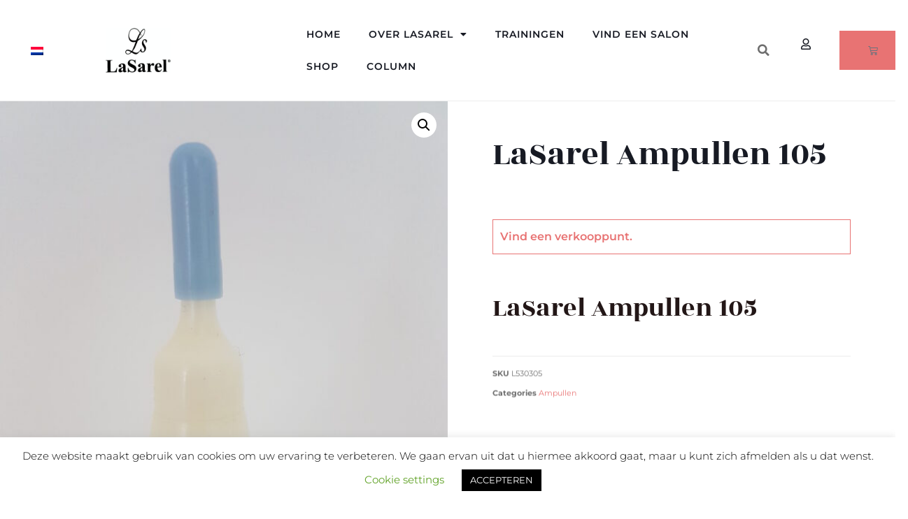

--- FILE ---
content_type: text/css
request_url: https://www.lasarel.com/wp-content/uploads/elementor/css/post-9968.css?ver=1769761013
body_size: 738
content:
.elementor-9968 .elementor-element.elementor-element-22ede5a3 > .elementor-widget-container{margin:0px 0px 0px 0px;padding:0px 0px 0px 0px;}.elementor-9968 .elementor-element.elementor-element-ca5ffb0 > .elementor-element-populated{padding:3rem 4rem 3rem 4rem;}.elementor-widget-woocommerce-product-title .elementor-heading-title{font-family:var( --e-global-typography-primary-font-family ), Sans-serif;font-weight:var( --e-global-typography-primary-font-weight );color:var( --e-global-color-primary );}.elementor-9968 .elementor-element.elementor-element-67845e39 .elementor-heading-title{font-family:"Rozha One", Sans-serif;font-size:48px;font-weight:400;color:var( --e-global-color-text );}.woocommerce .elementor-widget-woocommerce-product-price .price{color:var( --e-global-color-primary );font-family:var( --e-global-typography-primary-font-family ), Sans-serif;font-weight:var( --e-global-typography-primary-font-weight );}.woocommerce .elementor-9968 .elementor-element.elementor-element-71e19777 .price{color:var( --e-global-color-primary );font-family:"Montserrat", Sans-serif;font-size:24px;font-weight:600;}.woocommerce .elementor-9968 .elementor-element.elementor-element-54452999 .woocommerce-product-details__short-description{color:var( --e-global-color-accent );font-family:"Montserrat", Sans-serif;font-size:16px;font-weight:400;line-height:1.8em;}.elementor-widget-woocommerce-product-add-to-cart .added_to_cart{font-family:var( --e-global-typography-accent-font-family ), Sans-serif;font-weight:var( --e-global-typography-accent-font-weight );}.elementor-9968 .elementor-element.elementor-element-a0ad139 > .elementor-widget-container{margin:5px 5px 5px 5px;}.elementor-9968 .elementor-element.elementor-element-a0ad139 .cart button, .elementor-9968 .elementor-element.elementor-element-a0ad139 .cart .button{font-family:"Montserrat", Sans-serif;font-size:14px;font-weight:600;border-style:solid;border-width:1px 1px 1px 1px;border-radius:0px 0px 0px 0px;color:var( --e-global-color-primary );background-color:var( --e-global-color-66663c5 );border-color:var( --e-global-color-primary );transition:all 0.2s;}.elementor-9968 .elementor-element.elementor-element-a0ad139 .cart button:hover, .elementor-9968 .elementor-element.elementor-element-a0ad139 .cart .button:hover{color:var( --e-global-color-66663c5 );background-color:var( --e-global-color-primary );border-color:var( --e-global-color-primary );}.elementor-9968 .elementor-element.elementor-element-a0ad139 .quantity .qty{transition:all 0.2s;}.woocommerce .elementor-9968 .elementor-element.elementor-element-a0ad139 form.cart .variations{width:100%;}.woocommerce .elementor-9968 .elementor-element.elementor-element-a0ad139 form.cart table.variations label{font-family:"Montserrat", Sans-serif;font-weight:600;text-transform:uppercase;}.woocommerce .elementor-9968 .elementor-element.elementor-element-a0ad139 form.cart table.variations td.value select, .woocommerce .elementor-9968 .elementor-element.elementor-element-a0ad139 form.cart table.variations td.value:before{border-radius:0px;}.elementor-widget-woocommerce-product-meta .product_meta .detail-container:not(:last-child):after{border-color:var( --e-global-color-text );}.elementor-9968 .elementor-element.elementor-element-3617189d:not(.elementor-woo-meta--view-inline) .product_meta .detail-container:not(:last-child){padding-bottom:calc(0px/2);}.elementor-9968 .elementor-element.elementor-element-3617189d:not(.elementor-woo-meta--view-inline) .product_meta .detail-container:not(:first-child){margin-top:calc(0px/2);}.elementor-9968 .elementor-element.elementor-element-3617189d.elementor-woo-meta--view-inline .product_meta .detail-container{margin-right:calc(0px/2);margin-left:calc(0px/2);}.elementor-9968 .elementor-element.elementor-element-3617189d.elementor-woo-meta--view-inline .product_meta{margin-right:calc(-0px/2);margin-left:calc(-0px/2);}body:not(.rtl) .elementor-9968 .elementor-element.elementor-element-3617189d.elementor-woo-meta--view-inline .detail-container:after{right:calc( (-0px/2) + (-1px/2) );}body:not.rtl .elementor-9968 .elementor-element.elementor-element-3617189d.elementor-woo-meta--view-inline .detail-container:after{left:calc( (-0px/2) - (1px/2) );}.elementor-9968 .elementor-element.elementor-element-3617189d{font-family:"Montserrat", Sans-serif;font-size:12px;font-weight:400;color:var( --e-global-color-accent );}.elementor-9968 .elementor-element.elementor-element-3617189d a{font-family:"Montserrat", Sans-serif;font-weight:400;}.elementor-9968 .elementor-element.elementor-element-3ddde4c0:not(.elementor-motion-effects-element-type-background), .elementor-9968 .elementor-element.elementor-element-3ddde4c0 > .elementor-motion-effects-container > .elementor-motion-effects-layer{background-color:#FFFAFA;}.elementor-9968 .elementor-element.elementor-element-3ddde4c0{transition:background 0.3s, border 0.3s, border-radius 0.3s, box-shadow 0.3s;margin-top:-40px;margin-bottom:0px;}.elementor-9968 .elementor-element.elementor-element-3ddde4c0 > .elementor-background-overlay{transition:background 0.3s, border-radius 0.3s, opacity 0.3s;}.elementor-9968 .elementor-element.elementor-element-519b42f1 > .elementor-container{max-width:1280px;}.elementor-9968 .elementor-element.elementor-element-519b42f1{padding:50px 0px 30px 0px;}.woocommerce .elementor-9968 .elementor-element.elementor-element-107d9d62 .woocommerce-tabs ul.wc-tabs li a{color:var( --e-global-color-text );}.woocommerce .elementor-9968 .elementor-element.elementor-element-107d9d62 .woocommerce-tabs ul.wc-tabs li{background-color:#FFFAFA;border-color:#FFFAFA;border-radius:0px 0px 0 0;}.woocommerce .elementor-9968 .elementor-element.elementor-element-107d9d62 .woocommerce-tabs .woocommerce-Tabs-panel{border-color:#FFFAFA;font-family:"Montserrat", Sans-serif;font-size:14px;font-weight:400;line-height:1.8em;}.woocommerce .elementor-9968 .elementor-element.elementor-element-107d9d62 .woocommerce-tabs ul.wc-tabs li.active a{color:var( --e-global-color-primary );}.woocommerce .elementor-9968 .elementor-element.elementor-element-107d9d62 .woocommerce-Tabs-panel{color:var( --e-global-color-accent );}@media(max-width:1024px) and (min-width:768px){.elementor-9968 .elementor-element.elementor-element-247b2402{width:100%;}.elementor-9968 .elementor-element.elementor-element-ca5ffb0{width:100%;}}@media(max-width:1024px){.elementor-9968 .elementor-element.elementor-element-ca5ffb0 > .elementor-element-populated{padding:20px 20px 20px 20px;}.elementor-9968 .elementor-element.elementor-element-3ddde4c0{margin-top:0px;margin-bottom:0px;}.elementor-9968 .elementor-element.elementor-element-519b42f1{padding:0px 0px 0px 0px;}}@media(max-width:767px){.elementor-9968 .elementor-element.elementor-element-ca5ffb0 > .elementor-element-populated{padding:10px 10px 10px 10px;}.elementor-9968 .elementor-element.elementor-element-3ddde4c0{margin-top:20px;margin-bottom:20px;}.elementor-9968 .elementor-element.elementor-element-59976f5a > .elementor-element-populated{padding:0px 0px 0px 0px;}}